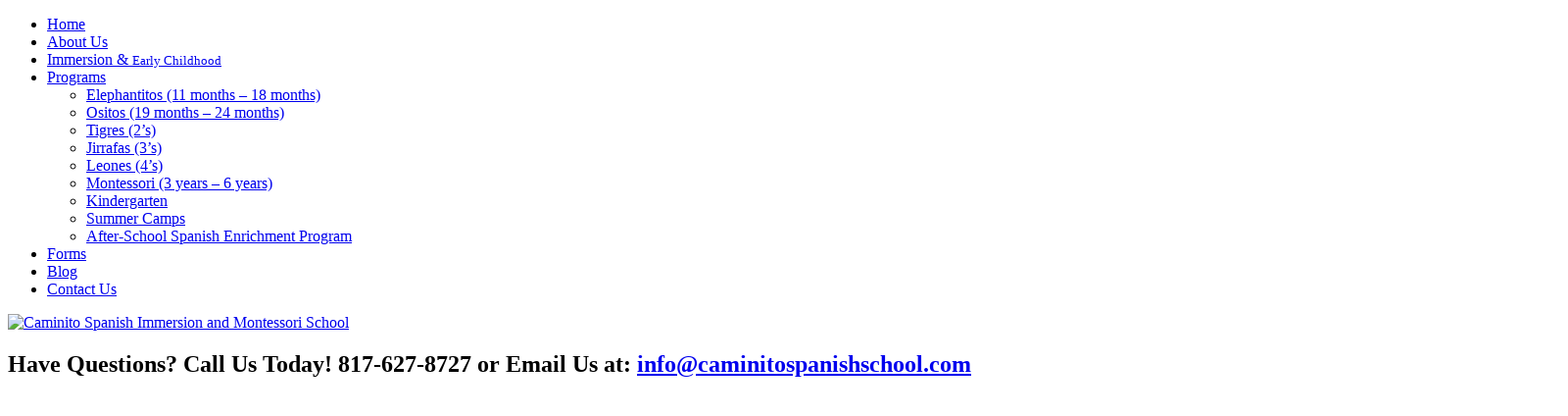

--- FILE ---
content_type: text/html; charset=UTF-8
request_url: https://www.caminitospanishschool.com/sitemap
body_size: 48287
content:
<!DOCTYPE html>
<!--[if lt IE 8]>      <html class="no-js lt-ie9 lt-ie8 lt-ie7"> <![endif]-->
<!--[if IE 8]>         <html class="no-js lt-ie9 lt-ie8"> <![endif]-->
<!--[if IE 9]>         <html class="no-js lt-ie9"> <![endif]-->
<!--[if gt IE 9]><!--> <html class="no-js" lang="en-US"> <!--<![endif]-->
<head>
<meta charset="utf-8">
<meta name="viewport" content="width=device-width, initial-scale=1">
<!--[if IE]><meta http-equiv="X-UA-Compatible" content="IE=edge,chrome=1"><![endif]-->

<title>Montessori School Pre-School | Sitemap | Keller, Texas</title>

<!-- <link rel="icon" href="https://www.caminitospanishschool.com/wp-content/themes/caminitosiams/images/icon_browser.png"> -->
<link rel="stylesheet" href="https://www.caminitospanishschool.com/wp-content/themes/caminitosiams/css/rslides.css">
<link rel="stylesheet" href="https://www.caminitospanishschool.com/wp-content/themes/caminitosiams/style.min.css">
<link rel="stylesheet" href="https://www.caminitospanishschool.com/wp-content/themes/caminitosiams/css/media.min.css">
<link rel="stylesheet" href="https://www.caminitospanishschool.com/wp-content/themes/caminitosiams/css/hamburgers.min.css">
<link rel="stylesheet" href="https://www.caminitospanishschool.com/wp-content/themes/caminitosiams/css/font-awesome.min.css">
<link rel="stylesheet" href="https://www.caminitospanishschool.com/wp-content/themes/caminitosiams/css/animate.min.css">



<!--modal-->

<script>(function(html){html.className = html.className.replace(/\bno-js\b/,'js')})(document.documentElement);</script>
<meta name='robots' content='max-image-preview:large' />

<!-- SEO Ultimate (http://www.seodesignsolutions.com/wordpress-seo/) -->
	<meta name="description" content="Use our sitemap to your advantage. You can easily find the program you are interested in enrolling your child to." />
	<meta name="keywords" content="Child Care Center Tour,Child Care Center Tour in Keller,Child Care Center Tour in Keller Texas,Child Care Center Tour in Texas,Preschool Tour,Preschool Tour in Keller,Preschool Tour in Keller Texas,Preschool Tour in Texas,Caminito Spanish Immersion and Montessori School,Caminito Spanish Immersion and Montessori School Keller,Caminito Spanish Immersion and Montessori School Texas,Day Care,Child Care,Child Education,Kindergarten,Preschool,Toddler Care,Day Care Keller,Child Care Keller,Child Education Keller,Kindergarten Keller,Preschool Keller,Toddler Care Keller,Day Care Texas,Child Care Texas,Child Education Texas,Kindergarten Texas,Preschool Texas,Toddler Care Texas" />
	<meta prefix="og: http://ogp.me/ns#" property="og:type" content="article" />
	<meta prefix="og: http://ogp.me/ns#" property="og:title" content="Sitemap" />
	<meta prefix="og: http://ogp.me/ns#" property="og:description" content="Use our sitemap to your advantage. You can easily find the program you are interested in enrolling your child to." />
	<meta prefix="og: http://ogp.me/ns#" property="og:url" content="https://www.caminitospanishschool.com/sitemap" />
	<meta prefix="article: http://ogp.me/ns/article#" property="article:published_time" content="2018-04-27" />
	<meta prefix="article: http://ogp.me/ns/article#" property="article:modified_time" content="2018-10-12" />
	<meta prefix="og: http://ogp.me/ns#" property="og:site_name" content="Caminito Spanish Immersion and Montessori School" />
	<meta name="twitter:card" content="summary" />
<!-- /SEO Ultimate -->

<link rel='dns-prefetch' href='//s7.addthis.com' />
<link rel='dns-prefetch' href='//fonts.googleapis.com' />
<link rel='dns-prefetch' href='//s.w.org' />
<link rel="alternate" type="application/rss+xml" title="Caminito Spanish Immersion and Montessori School &raquo; Feed" href="https://www.caminitospanishschool.com/feed" />
<link rel="alternate" type="application/rss+xml" title="Caminito Spanish Immersion and Montessori School &raquo; Comments Feed" href="https://www.caminitospanishschool.com/comments/feed" />
<link rel='stylesheet' id='wp-block-library-css'  href='https://www.caminitospanishschool.com/wp-includes/css/dist/block-library/style.min.css?ver=6.0.2' type='text/css' media='all' />
<style id='global-styles-inline-css' type='text/css'>
body{--wp--preset--color--black: #000000;--wp--preset--color--cyan-bluish-gray: #abb8c3;--wp--preset--color--white: #ffffff;--wp--preset--color--pale-pink: #f78da7;--wp--preset--color--vivid-red: #cf2e2e;--wp--preset--color--luminous-vivid-orange: #ff6900;--wp--preset--color--luminous-vivid-amber: #fcb900;--wp--preset--color--light-green-cyan: #7bdcb5;--wp--preset--color--vivid-green-cyan: #00d084;--wp--preset--color--pale-cyan-blue: #8ed1fc;--wp--preset--color--vivid-cyan-blue: #0693e3;--wp--preset--color--vivid-purple: #9b51e0;--wp--preset--gradient--vivid-cyan-blue-to-vivid-purple: linear-gradient(135deg,rgba(6,147,227,1) 0%,rgb(155,81,224) 100%);--wp--preset--gradient--light-green-cyan-to-vivid-green-cyan: linear-gradient(135deg,rgb(122,220,180) 0%,rgb(0,208,130) 100%);--wp--preset--gradient--luminous-vivid-amber-to-luminous-vivid-orange: linear-gradient(135deg,rgba(252,185,0,1) 0%,rgba(255,105,0,1) 100%);--wp--preset--gradient--luminous-vivid-orange-to-vivid-red: linear-gradient(135deg,rgba(255,105,0,1) 0%,rgb(207,46,46) 100%);--wp--preset--gradient--very-light-gray-to-cyan-bluish-gray: linear-gradient(135deg,rgb(238,238,238) 0%,rgb(169,184,195) 100%);--wp--preset--gradient--cool-to-warm-spectrum: linear-gradient(135deg,rgb(74,234,220) 0%,rgb(151,120,209) 20%,rgb(207,42,186) 40%,rgb(238,44,130) 60%,rgb(251,105,98) 80%,rgb(254,248,76) 100%);--wp--preset--gradient--blush-light-purple: linear-gradient(135deg,rgb(255,206,236) 0%,rgb(152,150,240) 100%);--wp--preset--gradient--blush-bordeaux: linear-gradient(135deg,rgb(254,205,165) 0%,rgb(254,45,45) 50%,rgb(107,0,62) 100%);--wp--preset--gradient--luminous-dusk: linear-gradient(135deg,rgb(255,203,112) 0%,rgb(199,81,192) 50%,rgb(65,88,208) 100%);--wp--preset--gradient--pale-ocean: linear-gradient(135deg,rgb(255,245,203) 0%,rgb(182,227,212) 50%,rgb(51,167,181) 100%);--wp--preset--gradient--electric-grass: linear-gradient(135deg,rgb(202,248,128) 0%,rgb(113,206,126) 100%);--wp--preset--gradient--midnight: linear-gradient(135deg,rgb(2,3,129) 0%,rgb(40,116,252) 100%);--wp--preset--duotone--dark-grayscale: url('#wp-duotone-dark-grayscale');--wp--preset--duotone--grayscale: url('#wp-duotone-grayscale');--wp--preset--duotone--purple-yellow: url('#wp-duotone-purple-yellow');--wp--preset--duotone--blue-red: url('#wp-duotone-blue-red');--wp--preset--duotone--midnight: url('#wp-duotone-midnight');--wp--preset--duotone--magenta-yellow: url('#wp-duotone-magenta-yellow');--wp--preset--duotone--purple-green: url('#wp-duotone-purple-green');--wp--preset--duotone--blue-orange: url('#wp-duotone-blue-orange');--wp--preset--font-size--small: 13px;--wp--preset--font-size--medium: 20px;--wp--preset--font-size--large: 36px;--wp--preset--font-size--x-large: 42px;}.has-black-color{color: var(--wp--preset--color--black) !important;}.has-cyan-bluish-gray-color{color: var(--wp--preset--color--cyan-bluish-gray) !important;}.has-white-color{color: var(--wp--preset--color--white) !important;}.has-pale-pink-color{color: var(--wp--preset--color--pale-pink) !important;}.has-vivid-red-color{color: var(--wp--preset--color--vivid-red) !important;}.has-luminous-vivid-orange-color{color: var(--wp--preset--color--luminous-vivid-orange) !important;}.has-luminous-vivid-amber-color{color: var(--wp--preset--color--luminous-vivid-amber) !important;}.has-light-green-cyan-color{color: var(--wp--preset--color--light-green-cyan) !important;}.has-vivid-green-cyan-color{color: var(--wp--preset--color--vivid-green-cyan) !important;}.has-pale-cyan-blue-color{color: var(--wp--preset--color--pale-cyan-blue) !important;}.has-vivid-cyan-blue-color{color: var(--wp--preset--color--vivid-cyan-blue) !important;}.has-vivid-purple-color{color: var(--wp--preset--color--vivid-purple) !important;}.has-black-background-color{background-color: var(--wp--preset--color--black) !important;}.has-cyan-bluish-gray-background-color{background-color: var(--wp--preset--color--cyan-bluish-gray) !important;}.has-white-background-color{background-color: var(--wp--preset--color--white) !important;}.has-pale-pink-background-color{background-color: var(--wp--preset--color--pale-pink) !important;}.has-vivid-red-background-color{background-color: var(--wp--preset--color--vivid-red) !important;}.has-luminous-vivid-orange-background-color{background-color: var(--wp--preset--color--luminous-vivid-orange) !important;}.has-luminous-vivid-amber-background-color{background-color: var(--wp--preset--color--luminous-vivid-amber) !important;}.has-light-green-cyan-background-color{background-color: var(--wp--preset--color--light-green-cyan) !important;}.has-vivid-green-cyan-background-color{background-color: var(--wp--preset--color--vivid-green-cyan) !important;}.has-pale-cyan-blue-background-color{background-color: var(--wp--preset--color--pale-cyan-blue) !important;}.has-vivid-cyan-blue-background-color{background-color: var(--wp--preset--color--vivid-cyan-blue) !important;}.has-vivid-purple-background-color{background-color: var(--wp--preset--color--vivid-purple) !important;}.has-black-border-color{border-color: var(--wp--preset--color--black) !important;}.has-cyan-bluish-gray-border-color{border-color: var(--wp--preset--color--cyan-bluish-gray) !important;}.has-white-border-color{border-color: var(--wp--preset--color--white) !important;}.has-pale-pink-border-color{border-color: var(--wp--preset--color--pale-pink) !important;}.has-vivid-red-border-color{border-color: var(--wp--preset--color--vivid-red) !important;}.has-luminous-vivid-orange-border-color{border-color: var(--wp--preset--color--luminous-vivid-orange) !important;}.has-luminous-vivid-amber-border-color{border-color: var(--wp--preset--color--luminous-vivid-amber) !important;}.has-light-green-cyan-border-color{border-color: var(--wp--preset--color--light-green-cyan) !important;}.has-vivid-green-cyan-border-color{border-color: var(--wp--preset--color--vivid-green-cyan) !important;}.has-pale-cyan-blue-border-color{border-color: var(--wp--preset--color--pale-cyan-blue) !important;}.has-vivid-cyan-blue-border-color{border-color: var(--wp--preset--color--vivid-cyan-blue) !important;}.has-vivid-purple-border-color{border-color: var(--wp--preset--color--vivid-purple) !important;}.has-vivid-cyan-blue-to-vivid-purple-gradient-background{background: var(--wp--preset--gradient--vivid-cyan-blue-to-vivid-purple) !important;}.has-light-green-cyan-to-vivid-green-cyan-gradient-background{background: var(--wp--preset--gradient--light-green-cyan-to-vivid-green-cyan) !important;}.has-luminous-vivid-amber-to-luminous-vivid-orange-gradient-background{background: var(--wp--preset--gradient--luminous-vivid-amber-to-luminous-vivid-orange) !important;}.has-luminous-vivid-orange-to-vivid-red-gradient-background{background: var(--wp--preset--gradient--luminous-vivid-orange-to-vivid-red) !important;}.has-very-light-gray-to-cyan-bluish-gray-gradient-background{background: var(--wp--preset--gradient--very-light-gray-to-cyan-bluish-gray) !important;}.has-cool-to-warm-spectrum-gradient-background{background: var(--wp--preset--gradient--cool-to-warm-spectrum) !important;}.has-blush-light-purple-gradient-background{background: var(--wp--preset--gradient--blush-light-purple) !important;}.has-blush-bordeaux-gradient-background{background: var(--wp--preset--gradient--blush-bordeaux) !important;}.has-luminous-dusk-gradient-background{background: var(--wp--preset--gradient--luminous-dusk) !important;}.has-pale-ocean-gradient-background{background: var(--wp--preset--gradient--pale-ocean) !important;}.has-electric-grass-gradient-background{background: var(--wp--preset--gradient--electric-grass) !important;}.has-midnight-gradient-background{background: var(--wp--preset--gradient--midnight) !important;}.has-small-font-size{font-size: var(--wp--preset--font-size--small) !important;}.has-medium-font-size{font-size: var(--wp--preset--font-size--medium) !important;}.has-large-font-size{font-size: var(--wp--preset--font-size--large) !important;}.has-x-large-font-size{font-size: var(--wp--preset--font-size--x-large) !important;}
</style>
<link rel='stylesheet' id='twentysixteen-fonts-css'  href='https://fonts.googleapis.com/css?family=Merriweather%3A400%2C700%2C900%2C400italic%2C700italic%2C900italic%7CMontserrat%3A400%2C700%7CInconsolata%3A400&#038;subset=latin%2Clatin-ext' type='text/css' media='all' />
<link rel='stylesheet' id='msl-main-css'  href='https://www.caminitospanishschool.com/wp-content/plugins/master-slider/public/assets/css/masterslider.main.css?ver=3.9.5' type='text/css' media='all' />
<link rel='stylesheet' id='msl-custom-css'  href='https://www.caminitospanishschool.com/wp-content/uploads/master-slider/custom.css?ver=4.3' type='text/css' media='all' />
<link rel='stylesheet' id='addthis_all_pages-css'  href='https://www.caminitospanishschool.com/wp-content/plugins/addthis/frontend/build/addthis_wordpress_public.min.css?ver=6.0.2' type='text/css' media='all' />
<!--[if lt IE 9]>
<script type='text/javascript' src='https://www.caminitospanishschool.com/wp-content/themes/caminitosiams/js/html5.js?ver=3.7.3' id='twentysixteen-html5-js'></script>
<![endif]-->
<link rel="https://api.w.org/" href="https://www.caminitospanishschool.com/wp-json/" /><link rel="alternate" type="application/json" href="https://www.caminitospanishschool.com/wp-json/wp/v2/pages/55" /><link rel="EditURI" type="application/rsd+xml" title="RSD" href="https://www.caminitospanishschool.com/xmlrpc.php?rsd" />
<link rel="wlwmanifest" type="application/wlwmanifest+xml" href="https://www.caminitospanishschool.com/wp-includes/wlwmanifest.xml" /> 
<link rel="canonical" href="https://www.caminitospanishschool.com/sitemap" />
<link rel='shortlink' href='https://www.caminitospanishschool.com/?p=55' />
<link rel="alternate" type="application/json+oembed" href="https://www.caminitospanishschool.com/wp-json/oembed/1.0/embed?url=https%3A%2F%2Fwww.caminitospanishschool.com%2Fsitemap" />
<link rel="alternate" type="text/xml+oembed" href="https://www.caminitospanishschool.com/wp-json/oembed/1.0/embed?url=https%3A%2F%2Fwww.caminitospanishschool.com%2Fsitemap&#038;format=xml" />
<script>var ms_grabbing_curosr = 'https://www.caminitospanishschool.com/wp-content/plugins/master-slider/public/assets/css/common/grabbing.cur', ms_grab_curosr = 'https://www.caminitospanishschool.com/wp-content/plugins/master-slider/public/assets/css/common/grab.cur';</script>
<meta name="generator" content="MasterSlider 3.9.5 - Responsive Touch Image Slider | avt.li/msf" />
<link rel="icon" href="https://www.caminitospanishschool.com/wp-content/uploads/2018/09/cropped-main_logo-e1537853999359-1-32x32.png" sizes="32x32" />
<link rel="icon" href="https://www.caminitospanishschool.com/wp-content/uploads/2018/09/cropped-main_logo-e1537853999359-1-192x192.png" sizes="192x192" />
<link rel="apple-touch-icon" href="https://www.caminitospanishschool.com/wp-content/uploads/2018/09/cropped-main_logo-e1537853999359-1-180x180.png" />
<meta name="msapplication-TileImage" content="https://www.caminitospanishschool.com/wp-content/uploads/2018/09/cropped-main_logo-e1537853999359-1-270x270.png" />
<style>#banner {padding:400px 0 0; background:url(https://www.caminitospanishschool.com/wp-content/themes/caminitosiams/images/nonhome_bnr_99063080.jpg) no-repeat center top; background-attachment:initial; background-position:initial!important; background-size:cover; width: 1920px;
  position: relative;
  left: 50%;
  transform: translateX(-50%);
  height: 400px;}
.ban_con {min-height:0;}
.slider,.mobi_ban, .bnr_info {display:none;}
#non_home_bnr {display:block;}


.sidebar {display:none;}
main {float:none; width:100%; padding:35px 10px 0; min-height:450px;}
#banner::after, #banner::before  {display:none !important; position:unset;}
.banner_holder::after, .banner_holder::before{display:none !important;}
.bnr_icons{display:none !important;}

@media only screen
and (max-width : 830px) {
  #banner {padding:100px 0;}	
}</style><!-- Global site tag (gtag.js) - Google Analytics -->
<script async src="https://www.googletagmanager.com/gtag/js?id=UA-123885521-1"></script>
<script>
  window.dataLayer = window.dataLayer || [];
  function gtag(){dataLayer.push(arguments);}
  gtag('js', new Date());

  gtag('config', 'UA-123885521-1');
</script>

</head>
<body>
<div class="protect-me">
<div class="clearfix">

  <!-- < ?php if( !isset($_SESSION['visited']) ){
  $_SESSION['visited'] = false;?>
    < ?php if ( is_front_page() ) { ?>
    <div class="pop_cont">
      <div class="pop_inner">
            <section>
              <a href="javascript:;" class="close">x</a>
              <h3>Covid-19 Enhanced Safety Strategies & Practices</h3>
              <p>In continuous effort to keep our employees and children safe we have been following strategies and policies for</p>
              <ol type="A">
                <li>Physical Distancing</li>
                <li>Children Pick-up and Drop off</li>
                <li>Cleaning and disinfecting</li>
              </ol>
             <a href="< ?php bloginfo('template_url')?>/pdf/Caminito-Covid19-Policesa-and-Strategies.pdf" target="_blank">Learn More</a>
            </section>
      </div>
    </div>
    < ?php }?>
  < ?php }?> -->
<!--HEADER-->
<header>
	<div class="wrapper">
		<div class="header_con">
			<!--NAVIGATION-->
<div class="nav_toggle_button">
	<div class="hamburger hamburger--spring">
		<div class="hamburger-box">
			<div class="hamburger-inner"></div>
		</div>
	</div>
</div>
<nav>
	<div class="wrapper">
		<div class="menu-header"><ul id="menu-main-navigation" class="menu"><li id="menu-item-25" class="menu-item menu-item-type-post_type menu-item-object-page menu-item-home menu-item-25"><a href="https://www.caminitospanishschool.com/">Home</a><span><i class="fa fa-2x">&nbsp;&nbsp;&nbsp;&nbsp;</i></span></li>
<li id="menu-item-724" class="menu-item menu-item-type-post_type menu-item-object-page menu-item-724"><a href="https://www.caminitospanishschool.com/about-us">About Us</a><span><i class="fa fa-2x">&nbsp;&nbsp;&nbsp;&nbsp;</i></span></li>
<li id="menu-item-27" class="menu-item menu-item-type-post_type menu-item-object-page menu-item-27"><a href="https://www.caminitospanishschool.com/childcare-in-keller-texas">Immersion &#038; <small>Early Childhood</small></a><span><i class="fa fa-2x">&nbsp;&nbsp;&nbsp;&nbsp;</i></span></li>
<li id="menu-item-28" class="menu-item menu-item-type-post_type menu-item-object-page menu-item-has-children menu-item-28"><a href="https://www.caminitospanishschool.com/preschool-programs">Programs</a><span><i class="fa fa-2x">&nbsp;&nbsp;&nbsp;&nbsp;</i></span>
<ul class="sub-menu">
	<li id="menu-item-767" class="menu-item menu-item-type-post_type menu-item-object-page menu-item-767"><a href="https://www.caminitospanishschool.com/preschool-programs/elephantitos-eleven-months-eighteen-months">Elephantitos (11 months – 18 months)</a><span><i class="fa fa-2x">&nbsp;&nbsp;&nbsp;&nbsp;</i></span></li>
	<li id="menu-item-790" class="menu-item menu-item-type-post_type menu-item-object-page menu-item-790"><a href="https://www.caminitospanishschool.com/preschool-programs/ositos-nineteen-months-twenty-four-months">Ositos (19 months – 24 months)</a><span><i class="fa fa-2x">&nbsp;&nbsp;&nbsp;&nbsp;</i></span></li>
	<li id="menu-item-789" class="menu-item menu-item-type-post_type menu-item-object-page menu-item-789"><a href="https://www.caminitospanishschool.com/preschool-programs/tigres-twos">Tigres (2’s)</a><span><i class="fa fa-2x">&nbsp;&nbsp;&nbsp;&nbsp;</i></span></li>
	<li id="menu-item-788" class="menu-item menu-item-type-post_type menu-item-object-page menu-item-788"><a href="https://www.caminitospanishschool.com/preschool-programs/jirrafas-threes">Jirrafas (3’s)</a><span><i class="fa fa-2x">&nbsp;&nbsp;&nbsp;&nbsp;</i></span></li>
	<li id="menu-item-787" class="menu-item menu-item-type-post_type menu-item-object-page menu-item-787"><a href="https://www.caminitospanishschool.com/preschool-programs/leones-fours">Leones (4’s)</a><span><i class="fa fa-2x">&nbsp;&nbsp;&nbsp;&nbsp;</i></span></li>
	<li id="menu-item-794" class="menu-item menu-item-type-post_type menu-item-object-page menu-item-794"><a href="https://www.caminitospanishschool.com/preschool-programs/montessori-three-years-to-six-years">Montessori (3 years – 6 years)</a><span><i class="fa fa-2x">&nbsp;&nbsp;&nbsp;&nbsp;</i></span></li>
	<li id="menu-item-793" class="menu-item menu-item-type-post_type menu-item-object-page menu-item-793"><a href="https://www.caminitospanishschool.com/preschool-programs/kindergarten">Kindergarten</a><span><i class="fa fa-2x">&nbsp;&nbsp;&nbsp;&nbsp;</i></span></li>
	<li id="menu-item-795" class="menu-item menu-item-type-post_type menu-item-object-page menu-item-795"><a href="https://www.caminitospanishschool.com/preschool-programs/summer-camps">Summer Camps</a><span><i class="fa fa-2x">&nbsp;&nbsp;&nbsp;&nbsp;</i></span></li>
	<li id="menu-item-870" class="menu-item menu-item-type-post_type menu-item-object-page menu-item-870"><a href="https://www.caminitospanishschool.com/preschool-programs/after-school-spanish-enrichment-program">After-School Spanish Enrichment Program</a><span><i class="fa fa-2x">&nbsp;&nbsp;&nbsp;&nbsp;</i></span></li>
</ul>
</li>
<li id="menu-item-723" class="menu-item menu-item-type-post_type menu-item-object-page menu-item-723"><a href="https://www.caminitospanishschool.com/preschool-forms">Forms</a><span><i class="fa fa-2x">&nbsp;&nbsp;&nbsp;&nbsp;</i></span></li>
<li id="menu-item-189" class="menu-item menu-item-type-post_type menu-item-object-page menu-item-189"><a href="https://www.caminitospanishschool.com/preschool-blog">Blog</a><span><i class="fa fa-2x">&nbsp;&nbsp;&nbsp;&nbsp;</i></span></li>
<li id="menu-item-31" class="menu-item menu-item-type-post_type menu-item-object-page menu-item-31"><a href="https://www.caminitospanishschool.com/preschool-contact-us">Contact Us</a><span><i class="fa fa-2x">&nbsp;&nbsp;&nbsp;&nbsp;</i></span></li>
</ul></div>	</div>
</nav>
<!--END NAVIGATION-->			<div class="logo">
				<a href="https://www.caminitospanishschool.com"><img src="https://www.caminitospanishschool.com/wp-content/themes/caminitosiams/images/main-logo.png" alt="Caminito Spanish Immersion and Montessori School"/></a>
			</div>
			<div class="header_info">
				<div id="classictextwidget-2" class="widget-container classic-textwidget custom-classic-textwidget">			<div class="classic-text-widget"><h2>Have Questions? Call Us Today! <span> 817-627-8727</span> or Email Us at: <a href="mailto:info@caminitospanishschool.com">info@caminitospanishschool.com</a></h2></div>
		</div>			</div>
		</div>
	</div>
</header>
<!--END HEADER-->
<!--BANNER-->


<div id="banner">
	<div class="banner_holder">
		<div class="wrapper">
			<div class="ban_con">
				<div class="slider wow animated fadeIn">
					<ul class="rslides">
						<!-- <li><img src="https://www.caminitospanishschool.com/wp-content/themes/caminitosiams/images/slider/1.png" alt="happy little girl"/></li> -->
						<!-- <li><img src="https://www.caminitospanishschool.com/wp-content/themes/caminitosiams/images/slider/2.png" alt="young child playing"/></li>
						<li><img src="https://www.caminitospanishschool.com/wp-content/themes/caminitosiams/images/slider/3.png" alt="teachers and students"/></li>
						<li><img src="https://www.caminitospanishschool.com/wp-content/themes/caminitosiams/images/slider/4.png" alt="the graduates"/></li>
						<li><img src="https://www.caminitospanishschool.com/wp-content/themes/caminitosiams/images/slider/5.png" alt="little girl playing"/></li>
						<li><img src="https://www.caminitospanishschool.com/wp-content/themes/caminitosiams/images/slider/6.png" alt="teachers and students attending a party"/></li>
						<li><img src="https://www.caminitospanishschool.com/wp-content/themes/caminitosiams/images/slider/7.png" alt="flyer"/></li> -->
						<!-- <li><img src="https://www.caminitospanishschool.com/wp-content/themes/caminitosiams/images/slider/8.png" alt="flyer"/></li> -->
						<li>
						<video controls="">
							<source src="https://www.caminitospanishschool.com/wp-content/themes/caminitosiams/video/video-1611789535.mp4" type="video/mp4">
							<source src="https://www.caminitospanishschool.com/wp-content/themes/caminitosiams/video/video-1611789535.ogg" type="video/ogg">
							Your browser does not support HTML video.
						</video>
						<li>
							<video  controls>
								<source src="https://www.caminitospanishschool.com/wp-content/themes/caminitosiams/video/Video-2.mp4" type="video/mp4">
								<source src="https://www.caminitospanishschool.com/wp-content/themes/caminitosiams/video/Video-2.ogg" type="video/ogg">
								Your browser does not support HTML video.
							</video>
						</li>
						<li>
							<video  controls>
								<source src="https://www.caminitospanishschool.com/wp-content/themes/caminitosiams/video/video-1611789535.mp4" type="video/mp4">
								<source src="https://www.caminitospanishschool.com/wp-content/themes/caminitosiams/video/video-1611789535.ogg" type="video/ogg">
								Your browser does not support HTML video.
							</video>
						</li>
						<li>
							<video  controls>
								<source src="https://www.caminitospanishschool.com/wp-content/themes/caminitosiams/video/caminito-endoresment_C1wPxPLM.mp4" type="video/mp4">
								<source src="https://www.caminitospanishschool.com/wp-content/themes/caminitosiams/video/caminito-endoresment_C1wPxPLM.ogg" type="video/ogg">
								Your browser does not support HTML video.
							</video>
						</li>
						<li>
							<video  controls>
								<source src="https://www.caminitospanishschool.com/wp-content/themes/caminitosiams/video/img-1929_mOZwqCS4.mp4" type="video/mp4">
								<source src="https://www.caminitospanishschool.com/wp-content/themes/caminitosiams/video/img-1929_mOZwqCS4.ogg" type="video/ogg">
								Your browser does not support HTML video.
							</video>
						</li>
						<li>
							<video  controls>
								<source src="https://www.caminitospanishschool.com/wp-content/themes/caminitosiams/video/IMG952402.mp4" type="video/mp4">
								<source src="https://www.caminitospanishschool.com/wp-content/themes/caminitosiams/video/IMG952402.ogg" type="video/ogg">
								Your browser does not support HTML video.
							</video>
						</li>
						<li>
							<video  controls>
								<source src="https://www.caminitospanishschool.com/wp-content/themes/caminitosiams/video/IMG_4120.mp4" type="video/mp4">
								<source src="https://www.caminitospanishschool.com/wp-content/themes/caminitosiams/video/IMG_4120.ogg" type="video/ogg">
								Your browser does not support HTML video.
							</video>
						</li>
					</ul>

				</div>
				<div class="mobi_ban"><img src="https://www.caminitospanishschool.com/wp-content/themes/caminitosiams/images/slider/4.png" alt="the graduates"/></div>
				<div class="bnr_info">
					<!-- <h2>Combining Montessori Education and Spanish Immersion for Cognitive, Emotional, and Social Development</h2> -->
					<h2 class="wow animated fadeInUp">With Spanish as the vehicle for content instruction, we offer choice of Traditional Preschool and Montessori for your child’s enriched learning environment encouraging cognitive, social and emotional growth and development.</h2>
				</div>
				<div class="bnr_icons">
					<figure class="bnr_icon1 wow animated fadeInLeft" data-wow-duration="250ms"><img src="https://www.caminitospanishschool.com/wp-content/themes/caminitosiams/images/cloud1.png" alt="icons cloud"/></figure>
					<figure class="bnr_icon2 wow animated fadeInRight" data-wow-duration="250ms"><img src="https://www.caminitospanishschool.com/wp-content/themes/caminitosiams/images/cloud2.png" alt="icons cloud"/></figure>
					<figure class="bnr_icon3 wow animated flash" data-wow-duration="250ms"><img src="https://www.caminitospanishschool.com/wp-content/themes/caminitosiams/images/star1.png" alt="icons cloud"/></figure>
					<figure class="bnr_icon4 wow animated flash" data-wow-duration="250ms"><img src="https://www.caminitospanishschool.com/wp-content/themes/caminitosiams/images/star2.png" alt="icons cloud"/></figure>
				</div>
			</div>
		</div>
		<div id="non_home_bnr">
			<div class="wrapper">
				<div class="non_home_title">
									<h2>Sitemap</h2>
					<h1 class=h1_nonhome>Caminito Spanish Immersion and Montessori School Sitemap</h1>								</div>
			</div>
		</div>
	</div>
										</div>
<!--END BANNER-->
<!--MAIN AREA-->
<div id="main_area">
	<div class="wrapper">
		<main>
			
	<div id="post-55" class="post-55 page type-page status-publish">
					<ol class="sitemap"><li class="page_item page-item-698"><a href="https://www.caminitospanishschool.com/about-us">About Us</a></li>
<li class="page_item page-item-158"><a href="https://www.caminitospanishschool.com/preschool-after-school">After School</a></li>
<li class="page_item page-item-187"><a href="https://www.caminitospanishschool.com/preschool-blog">Blog</a></li>
<li class="page_item page-item-591"><a href="https://www.caminitospanishschool.com/caminito-spanish-immersion-preschool-montessori">Caminito Spanish Immersion Preschool &#038; Montessori</a></li>
<li class="page_item page-item-53"><a href="https://www.caminitospanishschool.com/preschool-career-opportunities">Career Opportunities</a></li>
<li class="page_item page-item-16"><a href="https://www.caminitospanishschool.com/preschool-contact-us">Contact Us</a></li>
<li class="page_item page-item-12"><a href="https://www.caminitospanishschool.com/preschool-enrollment">Enrollment</a></li>
<li class="page_item page-item-720"><a href="https://www.caminitospanishschool.com/preschool-forms">Forms</a></li>
<li class="page_item page-item-4"><a href="https://www.caminitospanishschool.com/">Home</a></li>
<li class="page_item page-item-8"><a href="https://www.caminitospanishschool.com/childcare-in-keller-texas">Immersion and Early Childhood</a></li>
<li class="page_item page-item-598"><a href="https://www.caminitospanishschool.com/language-acquisition-expectation-at-caminito">Language Acquisition Expectation at Caminito</a></li>
<li class="page_item page-item-47"><a href="https://www.caminitospanishschool.com/preschool-meet-our-faculty">Meet Our Faculty</a></li>
<li class="page_item page-item-162"><a href="https://www.caminitospanishschool.com/preschool-mommy-and-me">Mommy and Me</a></li>
<li class="page_item page-item-6"><a href="https://www.caminitospanishschool.com/preschool-mission">Our Mission</a></li>
<li class="page_item page-item-49"><a href="https://www.caminitospanishschool.com/preschool-photo-gallery">Photo Gallery</a></li>
<li class="page_item page-item-10 page_item_has_children"><a href="https://www.caminitospanishschool.com/preschool-programs">Programs</a>
<ul class='children'>
	<li class="page_item page-item-785"><a href="https://www.caminitospanishschool.com/preschool-programs/one-hundred-percent-spanish-immersion">100% Spanish Immersion</a></li>
	<li class="page_item page-item-852"><a href="https://www.caminitospanishschool.com/preschool-programs/after-school-spanish-enrichment-program">After-School Spanish Enrichment Program</a></li>
	<li class="page_item page-item-747"><a href="https://www.caminitospanishschool.com/preschool-programs/elephantitos-eleven-months-eighteen-months">Elephantitos (11 months – 18 months)</a></li>
	<li class="page_item page-item-761"><a href="https://www.caminitospanishschool.com/preschool-programs/jirrafas-threes">Jirrafas (3’s)</a></li>
	<li class="page_item page-item-38"><a href="https://www.caminitospanishschool.com/preschool-programs/kindergarten">Kindergarten</a></li>
	<li class="page_item page-item-762"><a href="https://www.caminitospanishschool.com/preschool-programs/leones-fours">Leones (4’s)</a></li>
	<li class="page_item page-item-498"><a href="https://www.caminitospanishschool.com/preschool-programs/montessori-three-years-to-six-years">Montessori (3 years &#8211; 6 years)</a></li>
	<li class="page_item page-item-751"><a href="https://www.caminitospanishschool.com/preschool-programs/ositos-nineteen-months-twenty-four-months">Ositos (19 months – 24 months)</a></li>
	<li class="page_item page-item-777"><a href="https://www.caminitospanishschool.com/preschool-programs/primary-montessori">Primary Montessori</a></li>
	<li class="page_item page-item-14"><a href="https://www.caminitospanishschool.com/preschool-programs/summer-camps">Summer Camps</a></li>
	<li class="page_item page-item-755"><a href="https://www.caminitospanishschool.com/preschool-programs/tigres-twos">Tigres (2’s)</a></li>
</ul>
</li>
<li class="page_item page-item-51"><a href="https://www.caminitospanishschool.com/preschool-schedule-a-tour">Schedule a Tour</a></li>
<li class="page_item page-item-55 current_page_item"><a href="https://www.caminitospanishschool.com/sitemap" aria-current="page">Sitemap</a></li>
<li class="page_item page-item-160"><a href="https://www.caminitospanishschool.com/preschool-story-time">Story Time</a></li>
<li class="page_item page-item-625"><a href="https://www.caminitospanishschool.com/preschool-testimonials">Testimonials</a></li>
<li class="page_item page-item-561"><a href="https://www.caminitospanishschool.com/preschool-traditional-or-montessori">Traditional or Montessori</a></li>
<li class="page_item page-item-45"><a href="https://www.caminitospanishschool.com/preschool-upcoming-events">Upcoming Events</a></li>
</ol>
				<!--Default WordPress
		the_post_thumbnail( 'thumbnail' );     // Thumbnail (150 x 150 hard cropped)
		the_post_thumbnail( 'medium' );        // Medium resolution (300 x 300 max height 300px)
		the_post_thumbnail( 'medium_large' );  // Medium Large (added in WP 4.4) resolution (768 x 0 infinite height)
		the_post_thumbnail( 'large' );         // Large resolution (1024 x 1024 max height 1024px)
		the_post_thumbnail( 'full' );          // Full resolution (original size uploaded)-->
				<div class="entry-content">

		<div class="at-above-post-page addthis_tool" data-url="https://www.caminitospanishschool.com/sitemap"></div><!-- AddThis Advanced Settings above via filter on the_content --><!-- AddThis Advanced Settings below via filter on the_content --><!-- AddThis Advanced Settings generic via filter on the_content --><!-- AddThis Share Buttons above via filter on the_content --><!-- AddThis Share Buttons below via filter on the_content --><div class="at-below-post-page addthis_tool" data-url="https://www.caminitospanishschool.com/sitemap"></div><!-- AddThis Share Buttons generic via filter on the_content -->
		
			<!--  -->
					</div><!-- .entry-content -->
	</div><!-- #post-## -->
		</main>
		<div class="sidebar">
	<div class="sidebg_con">
		<h2><span>Programs</span> We Offer</h2>
		<div class="side_tabs">
			<ul>
<li><a href="/elephantitos-eleven-months-eighteen-months"><span>Elephantitos <small>(11 months – 18 months)</small></span></a></li>
<li><a href="/ositos-nineteen-months-twenty-four-months"><span>Ositos  <small>(19 months – 24 months)</small></span></a> </li>
<li><a href="/tigres-twos"><span>Tigres<small> (2’s) </small></span> </a></li>
<li><a href="/jirrafas-threes"><span>Jirrafas<small> (3’s)</small></span></a></li>
<li><a href="/leones-fours"><span>Leones <small> (4’s)</small></span></a></li>
<li><a href="/montessori-three-years-to-six-years"><span>Montessori <small> (3 years - 6 years)</small></span></a></li> 
<li><a href="/kindergarten"><span>Kindergarten</span></a></li>
<li><a href="/summer-camps"><span>Summer Camps</span></a></li>
<li><a href="/after-school-spanish-enrichment-program"><span>After School Spanish Enrichment Program</span></a></li>
			</ul>
		</div>
	</div>
</div>
		<div class="clearfix"></div>
	</div>
</div>
<!--END MAIN AREA-->
<!--FOOTER AREA-->
<footer>
	<div class="footer_top">
		<div class="wrapper">
			<div class="footertop_boxes">
				<div class="fotbox">
					<div id="classictextwidget-9" class="widget-container classic-textwidget custom-classic-textwidget">			<div class="classic-text-widget"><h2>Visit Us</h2>
<p>252 S Elm St. <small>Keller, Texas 76248, US</small></p></div>
		</div>				</div>
				<div class="fotbox">
					<div id="classictextwidget-10" class="widget-container classic-textwidget custom-classic-textwidget">			<div class="classic-text-widget"><h2>Call Us</h2>
<p>Phone Number: <small>817-627-8727</small></p></div>
		</div>				</div>
				<div class="fotbox">
					<div id="classictextwidget-11" class="widget-container classic-textwidget custom-classic-textwidget">			<div class="classic-text-widget"><h2>Message Us</h2>
<p>Email Address: <small><a href="mailto:info@caminitospanishschool.com">info@caminitospanishschool.com</a></small></p></div>
		</div>				</div>
				<div class="fotbox">
					<h2>Connect with Us</h2>
					<ul>
						<li><a href="https://www.facebook.com/caminitospanishschool/" target="_blank"><img src="https://www.caminitospanishschool.com/wp-content/themes/caminitosiams/images/icon-fb.png" alt="Facebook"/></a></li>
						<li><a href="https://twitter.com/CaminitoSims" target="_blank"><img src="https://www.caminitospanishschool.com/wp-content/themes/caminitosiams/images/icon-twitter.png" alt="Twitter"/></a></li>
						<li><a href="https://www.instagram.com/caminitosims/" target="_blank"><img src="https://www.caminitospanishschool.com/wp-content/themes/caminitosiams/images/icon-instagram.png" alt="Instagram"/></a></li>
						<li><a href="https://www.pinterest.com/caminitosims/" target="_blank"><img src="https://www.caminitospanishschool.com/wp-content/themes/caminitosiams/images/icon-pinterest.png" alt="Pinterest"/></a></li>
					</ul>
				</div>
			</div>
		</div>
	</div>

	<div class="footer_btm">
		<div class="wrapper">
			<div class="footer_nav">
				<div class="menu-footer-navigation-container"><ul id="menu-footer-navigation" class="menu"><li id="menu-item-18" class="menu-item menu-item-type-post_type menu-item-object-page menu-item-home menu-item-18"><a href="https://www.caminitospanishschool.com/">Home</a></li>
<li id="menu-item-719" class="menu-item menu-item-type-post_type menu-item-object-page menu-item-719"><a href="https://www.caminitospanishschool.com/about-us">About Us</a></li>
<li id="menu-item-20" class="menu-item menu-item-type-post_type menu-item-object-page menu-item-20"><a href="https://www.caminitospanishschool.com/childcare-in-keller-texas">Immersion &#038; <small>Early Childhood</small></a></li>
<li id="menu-item-21" class="menu-item menu-item-type-post_type menu-item-object-page menu-item-21"><a href="https://www.caminitospanishschool.com/preschool-programs">Programs</a></li>
<li id="menu-item-722" class="menu-item menu-item-type-post_type menu-item-object-page menu-item-722"><a href="https://www.caminitospanishschool.com/preschool-forms">Forms</a></li>
<li id="menu-item-190" class="menu-item menu-item-type-post_type menu-item-object-page menu-item-190"><a href="https://www.caminitospanishschool.com/preschool-blog">Blog</a></li>
<li id="menu-item-24" class="menu-item menu-item-type-post_type menu-item-object-page menu-item-24"><a href="https://www.caminitospanishschool.com/preschool-contact-us">Contact Us</a></li>
</ul></div>			</div>
			<div class="fotlogo"><a href="https://www.caminitospanishschool.com"><img src="https://www.caminitospanishschool.com/wp-content/themes/caminitosiams/images/main-logo.png" alt="Caminito Spanish Immersion and Montessori School"/></a></div>
			<div class="copyright">
				&copy; Copyright
				2018 - 2026<br/><small>&nbsp;&nbsp;&bull;&nbsp;&nbsp;</small> Designed by <a href="https://www.proweaver.com/" target="_blank" rel="nofollow">Proweaver</a>
			</div>
			<span id="siteseal"><script async src="https://seal.godaddy.com/getSeal?sealID=Owb2sdMITkMPdhMUaCNUUERulJW9T4xH5w9p87xFKl9lTW7ii4TqoqMXc1EO"></script></span>
		</div>
	</div>
</footer>
<!--END FOOTER-->

<span class="back_top"></span>
</div> <!-- End Clearfix -->
</div><!-- End Protect Me -->
	<!--[if lt IE 9]>  
		<div class="dang-ie">
			
			<div class="container">
				<div class="message">
					<div class="inner-message">
						<a class="ie-logo" href="http://windows.microsoft.com/en-us/internet-explorer/download-ie" target="_blank">
							<img src="https://www.caminitospanishschool.com/wp-content/themes/caminitosiams/images/Internet_Explorer.png" alt="IE Logo"/>
						</a>
						
						<p>
						You are using an old version of IE. <br/>
						To fully enjoy the site, download the latest version of Internet Explorer.
						 <p class="download">You are using an <strong>outdated</strong> browser. Please <a href="http://browsehappy.com/">upgrade your browser</a> to improve your experience.</p>
						
						<a class="download" href="http://windows.microsoft.com/en-us/internet-explorer/download-ie" target="_blank">Get Internet Explorer 11</a>
						</p>
					</div>
				</div>
			</div>
			
			<div class="terms">
				Image used is a brand logo owned by <a href="http://www.microsoft.com/en-ph/default.aspx" target="_blank">Microsoft</a>.
			</div>
			
		</div>	
	
	<![endif]-->
<!--Solved HTML5 & CSS IE Issues-->
<script src="https://www.caminitospanishschool.com/wp-content/themes/caminitosiams/js/modernizr-custom-v2.7.1.min.js"></script>
<script src="https://www.caminitospanishschool.com/wp-content/themes/caminitosiams/js/jquery-2.1.1.min.js"></script>
<!--Solved Psuedo Elements IE Issues-->
<script src="https://www.caminitospanishschool.com/wp-content/themes/caminitosiams/js/calcheight.min.js"></script>
<script src="https://www.caminitospanishschool.com/wp-content/themes/caminitosiams/js/responsiveslides.min.js"></script>
<script src="https://www.caminitospanishschool.com/wp-content/themes/caminitosiams/js/plugins.min.js"></script>
<!--schema-->
<script type="application/ld+json">
{
  "@context":"http://schema.org",
  "@type":"LocalBusiness",
  "image": [
    "https://www.caminitospanishschool.com/wp-content/themes/caminitosiams/images/main_logo1x1.png",
    "https://www.caminitospanishschool.com/wp-content/themes/caminitosiams/images/main_logo2x2.png",
    "https://www.caminitospanishschool.com/wp-content/themes/caminitosiams/images/main-logo.png"
   ],
  "@id":"https://www.caminitospanishschool.com/",
  "name":" Caminito Spanish Immersion and Montessori School ",
  "address":{
    "@type":"PostalAddress",
    "streetAddress":"252 S Elm St.",
    "addressLocality":"Keller",
    "addressRegion":"TX",
    "postalCode":"76248",
    "addressCountry":"US"
  },
  "geo":{
    "@type":"GeoCoordinates",
    "latitude":32.9304046,
    "longitude":-97.2544527
  },
  "telephone":"+1-817-627-8727",
  "priceRange" : "-"
}
</script>


<!--modal-->

<div id="su-footer-links" style="text-align: center;"></div><script data-cfasync="false" type="text/javascript">if (window.addthis_product === undefined) { window.addthis_product = "wpp"; } if (window.wp_product_version === undefined) { window.wp_product_version = "wpp-6.1.6"; } if (window.wp_blog_version === undefined) { window.wp_blog_version = "6.0.2"; } if (window.addthis_share === undefined) { window.addthis_share = {}; } if (window.addthis_config === undefined) { window.addthis_config = {"data_track_clickback":true,"ignore_server_config":true,"data_ga_property":"UA-123885521-1","data_ga_social":true,"ui_atversion":"300"}; } if (window.addthis_layers === undefined) { window.addthis_layers = {}; } if (window.addthis_layers_tools === undefined) { window.addthis_layers_tools = [{"share":{"counts":"none","numPreferredServices":5,"mobile":false,"position":"left","theme":"transparent","services":"facebook,twitter,google_plusone_share,pinterest_share,email,addthis"},"sharedock":{"counts":"none","numPreferredServices":5,"mobileButtonSize":"large","position":"bottom","theme":"transparent","services":"facebook,twitter,google_plusone_share,pinterest_share,email,addthis"}}]; } else { window.addthis_layers_tools.push({"share":{"counts":"none","numPreferredServices":5,"mobile":false,"position":"left","theme":"transparent","services":"facebook,twitter,google_plusone_share,pinterest_share,email,addthis"},"sharedock":{"counts":"none","numPreferredServices":5,"mobileButtonSize":"large","position":"bottom","theme":"transparent","services":"facebook,twitter,google_plusone_share,pinterest_share,email,addthis"}});  } if (window.addthis_plugin_info === undefined) { window.addthis_plugin_info = {"info_status":"enabled","cms_name":"WordPress","plugin_name":"Share Buttons by AddThis","plugin_version":"6.1.6","plugin_mode":"WordPress","anonymous_profile_id":"wp-c41c17a6f8e999d41d275d518b4c6c4c","page_info":{"template":"pages","post_type":""},"sharing_enabled_on_post_via_metabox":false}; } 
                    (function() {
                      var first_load_interval_id = setInterval(function () {
                        if (typeof window.addthis !== 'undefined') {
                          window.clearInterval(first_load_interval_id);
                          if (typeof window.addthis_layers !== 'undefined' && Object.getOwnPropertyNames(window.addthis_layers).length > 0) {
                            window.addthis.layers(window.addthis_layers);
                          }
                          if (Array.isArray(window.addthis_layers_tools)) {
                            for (i = 0; i < window.addthis_layers_tools.length; i++) {
                              window.addthis.layers(window.addthis_layers_tools[i]);
                            }
                          }
                        }
                     },1000)
                    }());
                </script><script type='text/javascript' src='https://s7.addthis.com/js/300/addthis_widget.js?ver=6.0.2#pubid=wp-c41c17a6f8e999d41d275d518b4c6c4c' id='addthis_widget-js'></script>

<!-- This site is optimized with Phil Singleton's WP SEO Structured Data Plugin v2.7.10 - https://kcseopro.com/wordpress-seo-structured-data-schema-plugin/ -->
<script type="application/ld+json">{
    "@context": "https://schema.org",
    "@type": "LocalBusiness",
    "@id": "https://www.caminitospanishschool.com",
    "image": "https://www.caminitospanishschool.com/wp-content/uploads/2018/09/main_logo-e1537853999359.png",
    "priceRange": "-",
    "telephone": "+1-817-627-8727",
    "name": "Caminito Spanish Immersion and Montessori School",
    "logo": "https://www.caminitospanishschool.com/wp-content/uploads/2018/09/main_logo-e1537853999359.png",
    "description": "Did you know that Spanish is one of the top 5 most spoken languages in the world? In this increasingly global environment, the study of other languages and cultures is one of the most important skills you can promote in children. At our childcare in Keller, Texas, we aim to instill children with the love of learning of a different language, in a space where they can learn and have fun at the same time.",
    "geo": {
        "@type": "GeoCoordinates",
        "latitude": "32.9304046",
        "longitude": "97.2544527"
    },
    "url": "http://www.caminitospanishschool.com",
    "sameAs": [
        "https://www.facebook.com/caminitospanishschool/",
        "https://twitter.com/CaminitoSims",
        "https://www.instagram.com/caminitosims/",
        "https://www.pinterest.com/caminitosims/"
    ],
    "contactPoint": {
        "@type": "ContactPoint",
        "telephone": "+1-817-627-8727",
        "contactType": "customer service",
        "email": "caminitospanishschool@hotmail.com",
        "contactOption": "",
        "areaServed": "",
        "availableLanguage": null
    },
    "address": {
        "@type": "PostalAddress",
        "addressCountry": "United States",
        "addressLocality": "US",
        "addressRegion": "Texas",
        "postalCode": "76248",
        "streetAddress": "252 S Elm St. Keller"
    }
}</script>
<!-- / WP SEO Structured Data Plugin. -->

</body>
</html>
